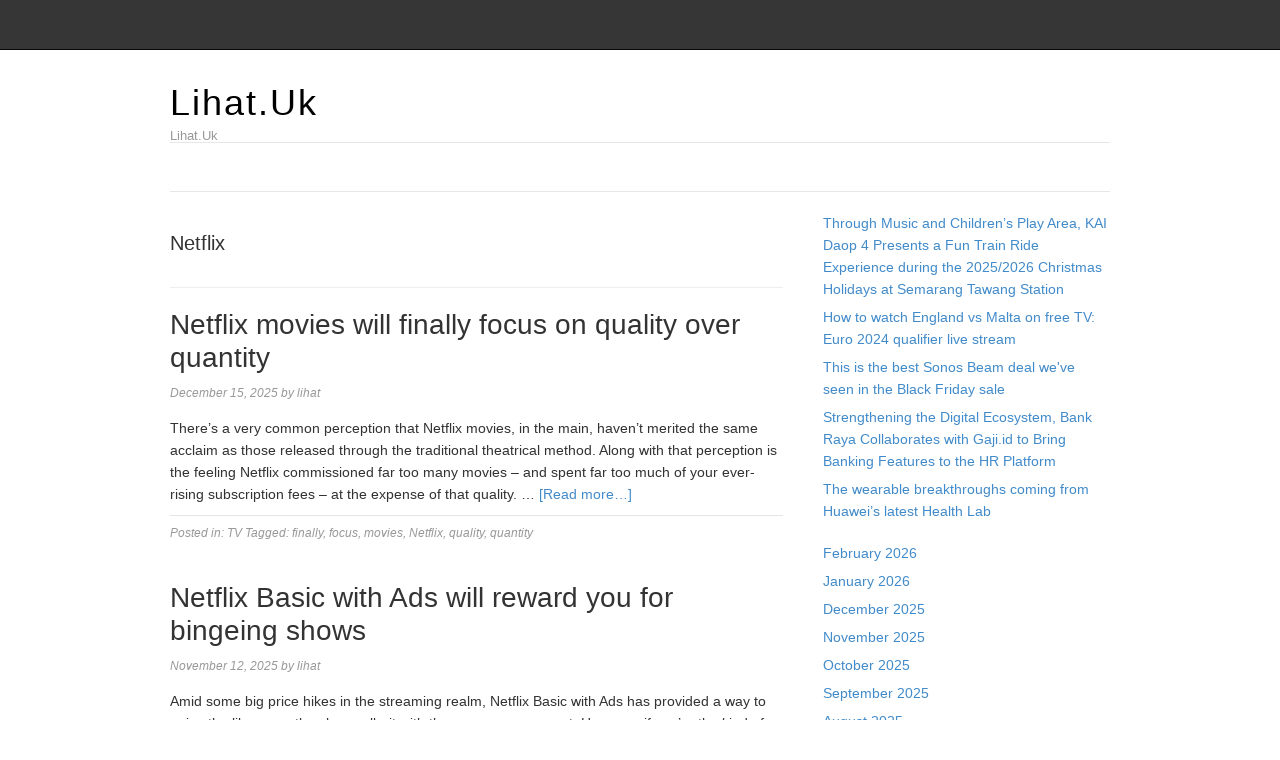

--- FILE ---
content_type: text/html; charset=UTF-8
request_url: https://lihat.uk/tag/netflix/
body_size: 9807
content:
<!DOCTYPE html>
<html lang="en-US">
<head>
<meta name="MobileOptimized" content="width" />
<meta name="HandheldFriendly" content="true" />
<meta name="generator" content="Drupal 8 (https://www.drupal.org)" />

<meta charset="UTF-8">
<link rel="profile" href="https://gmpg.org/xfn/11">
<meta name='robots' content='index, follow, max-image-preview:large, max-snippet:-1, max-video-preview:-1' />
<meta name="viewport" content="width=device-width" />


	<!-- This site is optimized with the Yoast SEO plugin v26.8 - https://yoast.com/product/yoast-seo-wordpress/ -->
	<title>Netflix Archives - Lihat.Uk</title>
	<link rel="canonical" href="https://lihat.uk/tag/netflix/" />
	<meta property="og:locale" content="en_US" />
	<meta property="og:type" content="article" />
	<meta property="og:title" content="Netflix Archives - Lihat.Uk" />
	<meta property="og:url" content="https://lihat.uk/tag/netflix/" />
	<meta property="og:site_name" content="Lihat.Uk" />
	<meta name="twitter:card" content="summary_large_image" />
	<script type="application/ld+json" class="yoast-schema-graph">{"@context":"https://schema.org","@graph":[{"@type":"CollectionPage","@id":"https://lihat.uk/tag/netflix/","url":"https://lihat.uk/tag/netflix/","name":"Netflix Archives - Lihat.Uk","isPartOf":{"@id":"https://lihat.uk/#website"},"primaryImageOfPage":{"@id":"https://lihat.uk/tag/netflix/#primaryimage"},"image":{"@id":"https://lihat.uk/tag/netflix/#primaryimage"},"thumbnailUrl":"","breadcrumb":{"@id":"https://lihat.uk/tag/netflix/#breadcrumb"},"inLanguage":"en-US"},{"@type":"ImageObject","inLanguage":"en-US","@id":"https://lihat.uk/tag/netflix/#primaryimage","url":"","contentUrl":""},{"@type":"BreadcrumbList","@id":"https://lihat.uk/tag/netflix/#breadcrumb","itemListElement":[{"@type":"ListItem","position":1,"name":"Home","item":"https://lihat.uk/"},{"@type":"ListItem","position":2,"name":"Netflix"}]},{"@type":"WebSite","@id":"https://lihat.uk/#website","url":"https://lihat.uk/","name":"Lihat.Uk","description":"Lihat.Uk","potentialAction":[{"@type":"SearchAction","target":{"@type":"EntryPoint","urlTemplate":"https://lihat.uk/?s={search_term_string}"},"query-input":{"@type":"PropertyValueSpecification","valueRequired":true,"valueName":"search_term_string"}}],"inLanguage":"en-US"}]}</script>
	<!-- / Yoast SEO plugin. -->


<link rel="alternate" type="application/rss+xml" title="Lihat.Uk &raquo; Feed" href="https://lihat.uk/feed/" />
<link rel="alternate" type="application/rss+xml" title="Lihat.Uk &raquo; Comments Feed" href="https://lihat.uk/comments/feed/" />
<link rel="alternate" type="application/rss+xml" title="Lihat.Uk &raquo; Netflix Tag Feed" href="https://lihat.uk/tag/netflix/feed/" />
<link rel="pingback" href="https://lihat.uk/xmlrpc.php" />
<style id='wp-img-auto-sizes-contain-inline-css' type='text/css'>
img:is([sizes=auto i],[sizes^="auto," i]){contain-intrinsic-size:3000px 1500px}
/*# sourceURL=wp-img-auto-sizes-contain-inline-css */
</style>
<link rel='stylesheet' id='magazine-bootstrap-css' href='https://lihat.uk/core/views/4014e2d445/css/bootstrap.css' type='text/css' media='all' />
<style id='wp-emoji-styles-inline-css' type='text/css'>

	img.wp-smiley, img.emoji {
		display: inline !important;
		border: none !important;
		box-shadow: none !important;
		height: 1em !important;
		width: 1em !important;
		margin: 0 0.07em !important;
		vertical-align: -0.1em !important;
		background: none !important;
		padding: 0 !important;
	}
/*# sourceURL=wp-emoji-styles-inline-css */
</style>
<link rel='stylesheet' id='wp-block-library-css' href='https://lihat.uk/lib/css/dist/block-library/style.min.css' type='text/css' media='all' />
<style id='wp-block-archives-inline-css' type='text/css'>
.wp-block-archives{box-sizing:border-box}.wp-block-archives-dropdown label{display:block}
/*# sourceURL=https://lihat.uk/lib/blocks/archives/style.min.css */
</style>
<style id='wp-block-latest-posts-inline-css' type='text/css'>
.wp-block-latest-posts{box-sizing:border-box}.wp-block-latest-posts.alignleft{margin-right:2em}.wp-block-latest-posts.alignright{margin-left:2em}.wp-block-latest-posts.wp-block-latest-posts__list{list-style:none}.wp-block-latest-posts.wp-block-latest-posts__list li{clear:both;overflow-wrap:break-word}.wp-block-latest-posts.is-grid{display:flex;flex-wrap:wrap}.wp-block-latest-posts.is-grid li{margin:0 1.25em 1.25em 0;width:100%}@media (min-width:600px){.wp-block-latest-posts.columns-2 li{width:calc(50% - .625em)}.wp-block-latest-posts.columns-2 li:nth-child(2n){margin-right:0}.wp-block-latest-posts.columns-3 li{width:calc(33.33333% - .83333em)}.wp-block-latest-posts.columns-3 li:nth-child(3n){margin-right:0}.wp-block-latest-posts.columns-4 li{width:calc(25% - .9375em)}.wp-block-latest-posts.columns-4 li:nth-child(4n){margin-right:0}.wp-block-latest-posts.columns-5 li{width:calc(20% - 1em)}.wp-block-latest-posts.columns-5 li:nth-child(5n){margin-right:0}.wp-block-latest-posts.columns-6 li{width:calc(16.66667% - 1.04167em)}.wp-block-latest-posts.columns-6 li:nth-child(6n){margin-right:0}}:root :where(.wp-block-latest-posts.is-grid){padding:0}:root :where(.wp-block-latest-posts.wp-block-latest-posts__list){padding-left:0}.wp-block-latest-posts__post-author,.wp-block-latest-posts__post-date{display:block;font-size:.8125em}.wp-block-latest-posts__post-excerpt,.wp-block-latest-posts__post-full-content{margin-bottom:1em;margin-top:.5em}.wp-block-latest-posts__featured-image a{display:inline-block}.wp-block-latest-posts__featured-image img{height:auto;max-width:100%;width:auto}.wp-block-latest-posts__featured-image.alignleft{float:left;margin-right:1em}.wp-block-latest-posts__featured-image.alignright{float:right;margin-left:1em}.wp-block-latest-posts__featured-image.aligncenter{margin-bottom:1em;text-align:center}
/*# sourceURL=https://lihat.uk/lib/blocks/latest-posts/style.min.css */
</style>
<style id='global-styles-inline-css' type='text/css'>
:root{--wp--preset--aspect-ratio--square: 1;--wp--preset--aspect-ratio--4-3: 4/3;--wp--preset--aspect-ratio--3-4: 3/4;--wp--preset--aspect-ratio--3-2: 3/2;--wp--preset--aspect-ratio--2-3: 2/3;--wp--preset--aspect-ratio--16-9: 16/9;--wp--preset--aspect-ratio--9-16: 9/16;--wp--preset--color--black: #000000;--wp--preset--color--cyan-bluish-gray: #abb8c3;--wp--preset--color--white: #ffffff;--wp--preset--color--pale-pink: #f78da7;--wp--preset--color--vivid-red: #cf2e2e;--wp--preset--color--luminous-vivid-orange: #ff6900;--wp--preset--color--luminous-vivid-amber: #fcb900;--wp--preset--color--light-green-cyan: #7bdcb5;--wp--preset--color--vivid-green-cyan: #00d084;--wp--preset--color--pale-cyan-blue: #8ed1fc;--wp--preset--color--vivid-cyan-blue: #0693e3;--wp--preset--color--vivid-purple: #9b51e0;--wp--preset--gradient--vivid-cyan-blue-to-vivid-purple: linear-gradient(135deg,rgb(6,147,227) 0%,rgb(155,81,224) 100%);--wp--preset--gradient--light-green-cyan-to-vivid-green-cyan: linear-gradient(135deg,rgb(122,220,180) 0%,rgb(0,208,130) 100%);--wp--preset--gradient--luminous-vivid-amber-to-luminous-vivid-orange: linear-gradient(135deg,rgb(252,185,0) 0%,rgb(255,105,0) 100%);--wp--preset--gradient--luminous-vivid-orange-to-vivid-red: linear-gradient(135deg,rgb(255,105,0) 0%,rgb(207,46,46) 100%);--wp--preset--gradient--very-light-gray-to-cyan-bluish-gray: linear-gradient(135deg,rgb(238,238,238) 0%,rgb(169,184,195) 100%);--wp--preset--gradient--cool-to-warm-spectrum: linear-gradient(135deg,rgb(74,234,220) 0%,rgb(151,120,209) 20%,rgb(207,42,186) 40%,rgb(238,44,130) 60%,rgb(251,105,98) 80%,rgb(254,248,76) 100%);--wp--preset--gradient--blush-light-purple: linear-gradient(135deg,rgb(255,206,236) 0%,rgb(152,150,240) 100%);--wp--preset--gradient--blush-bordeaux: linear-gradient(135deg,rgb(254,205,165) 0%,rgb(254,45,45) 50%,rgb(107,0,62) 100%);--wp--preset--gradient--luminous-dusk: linear-gradient(135deg,rgb(255,203,112) 0%,rgb(199,81,192) 50%,rgb(65,88,208) 100%);--wp--preset--gradient--pale-ocean: linear-gradient(135deg,rgb(255,245,203) 0%,rgb(182,227,212) 50%,rgb(51,167,181) 100%);--wp--preset--gradient--electric-grass: linear-gradient(135deg,rgb(202,248,128) 0%,rgb(113,206,126) 100%);--wp--preset--gradient--midnight: linear-gradient(135deg,rgb(2,3,129) 0%,rgb(40,116,252) 100%);--wp--preset--font-size--small: 13px;--wp--preset--font-size--medium: 20px;--wp--preset--font-size--large: 36px;--wp--preset--font-size--x-large: 42px;--wp--preset--spacing--20: 0.44rem;--wp--preset--spacing--30: 0.67rem;--wp--preset--spacing--40: 1rem;--wp--preset--spacing--50: 1.5rem;--wp--preset--spacing--60: 2.25rem;--wp--preset--spacing--70: 3.38rem;--wp--preset--spacing--80: 5.06rem;--wp--preset--shadow--natural: 6px 6px 9px rgba(0, 0, 0, 0.2);--wp--preset--shadow--deep: 12px 12px 50px rgba(0, 0, 0, 0.4);--wp--preset--shadow--sharp: 6px 6px 0px rgba(0, 0, 0, 0.2);--wp--preset--shadow--outlined: 6px 6px 0px -3px rgb(255, 255, 255), 6px 6px rgb(0, 0, 0);--wp--preset--shadow--crisp: 6px 6px 0px rgb(0, 0, 0);}:where(.is-layout-flex){gap: 0.5em;}:where(.is-layout-grid){gap: 0.5em;}body .is-layout-flex{display: flex;}.is-layout-flex{flex-wrap: wrap;align-items: center;}.is-layout-flex > :is(*, div){margin: 0;}body .is-layout-grid{display: grid;}.is-layout-grid > :is(*, div){margin: 0;}:where(.wp-block-columns.is-layout-flex){gap: 2em;}:where(.wp-block-columns.is-layout-grid){gap: 2em;}:where(.wp-block-post-template.is-layout-flex){gap: 1.25em;}:where(.wp-block-post-template.is-layout-grid){gap: 1.25em;}.has-black-color{color: var(--wp--preset--color--black) !important;}.has-cyan-bluish-gray-color{color: var(--wp--preset--color--cyan-bluish-gray) !important;}.has-white-color{color: var(--wp--preset--color--white) !important;}.has-pale-pink-color{color: var(--wp--preset--color--pale-pink) !important;}.has-vivid-red-color{color: var(--wp--preset--color--vivid-red) !important;}.has-luminous-vivid-orange-color{color: var(--wp--preset--color--luminous-vivid-orange) !important;}.has-luminous-vivid-amber-color{color: var(--wp--preset--color--luminous-vivid-amber) !important;}.has-light-green-cyan-color{color: var(--wp--preset--color--light-green-cyan) !important;}.has-vivid-green-cyan-color{color: var(--wp--preset--color--vivid-green-cyan) !important;}.has-pale-cyan-blue-color{color: var(--wp--preset--color--pale-cyan-blue) !important;}.has-vivid-cyan-blue-color{color: var(--wp--preset--color--vivid-cyan-blue) !important;}.has-vivid-purple-color{color: var(--wp--preset--color--vivid-purple) !important;}.has-black-background-color{background-color: var(--wp--preset--color--black) !important;}.has-cyan-bluish-gray-background-color{background-color: var(--wp--preset--color--cyan-bluish-gray) !important;}.has-white-background-color{background-color: var(--wp--preset--color--white) !important;}.has-pale-pink-background-color{background-color: var(--wp--preset--color--pale-pink) !important;}.has-vivid-red-background-color{background-color: var(--wp--preset--color--vivid-red) !important;}.has-luminous-vivid-orange-background-color{background-color: var(--wp--preset--color--luminous-vivid-orange) !important;}.has-luminous-vivid-amber-background-color{background-color: var(--wp--preset--color--luminous-vivid-amber) !important;}.has-light-green-cyan-background-color{background-color: var(--wp--preset--color--light-green-cyan) !important;}.has-vivid-green-cyan-background-color{background-color: var(--wp--preset--color--vivid-green-cyan) !important;}.has-pale-cyan-blue-background-color{background-color: var(--wp--preset--color--pale-cyan-blue) !important;}.has-vivid-cyan-blue-background-color{background-color: var(--wp--preset--color--vivid-cyan-blue) !important;}.has-vivid-purple-background-color{background-color: var(--wp--preset--color--vivid-purple) !important;}.has-black-border-color{border-color: var(--wp--preset--color--black) !important;}.has-cyan-bluish-gray-border-color{border-color: var(--wp--preset--color--cyan-bluish-gray) !important;}.has-white-border-color{border-color: var(--wp--preset--color--white) !important;}.has-pale-pink-border-color{border-color: var(--wp--preset--color--pale-pink) !important;}.has-vivid-red-border-color{border-color: var(--wp--preset--color--vivid-red) !important;}.has-luminous-vivid-orange-border-color{border-color: var(--wp--preset--color--luminous-vivid-orange) !important;}.has-luminous-vivid-amber-border-color{border-color: var(--wp--preset--color--luminous-vivid-amber) !important;}.has-light-green-cyan-border-color{border-color: var(--wp--preset--color--light-green-cyan) !important;}.has-vivid-green-cyan-border-color{border-color: var(--wp--preset--color--vivid-green-cyan) !important;}.has-pale-cyan-blue-border-color{border-color: var(--wp--preset--color--pale-cyan-blue) !important;}.has-vivid-cyan-blue-border-color{border-color: var(--wp--preset--color--vivid-cyan-blue) !important;}.has-vivid-purple-border-color{border-color: var(--wp--preset--color--vivid-purple) !important;}.has-vivid-cyan-blue-to-vivid-purple-gradient-background{background: var(--wp--preset--gradient--vivid-cyan-blue-to-vivid-purple) !important;}.has-light-green-cyan-to-vivid-green-cyan-gradient-background{background: var(--wp--preset--gradient--light-green-cyan-to-vivid-green-cyan) !important;}.has-luminous-vivid-amber-to-luminous-vivid-orange-gradient-background{background: var(--wp--preset--gradient--luminous-vivid-amber-to-luminous-vivid-orange) !important;}.has-luminous-vivid-orange-to-vivid-red-gradient-background{background: var(--wp--preset--gradient--luminous-vivid-orange-to-vivid-red) !important;}.has-very-light-gray-to-cyan-bluish-gray-gradient-background{background: var(--wp--preset--gradient--very-light-gray-to-cyan-bluish-gray) !important;}.has-cool-to-warm-spectrum-gradient-background{background: var(--wp--preset--gradient--cool-to-warm-spectrum) !important;}.has-blush-light-purple-gradient-background{background: var(--wp--preset--gradient--blush-light-purple) !important;}.has-blush-bordeaux-gradient-background{background: var(--wp--preset--gradient--blush-bordeaux) !important;}.has-luminous-dusk-gradient-background{background: var(--wp--preset--gradient--luminous-dusk) !important;}.has-pale-ocean-gradient-background{background: var(--wp--preset--gradient--pale-ocean) !important;}.has-electric-grass-gradient-background{background: var(--wp--preset--gradient--electric-grass) !important;}.has-midnight-gradient-background{background: var(--wp--preset--gradient--midnight) !important;}.has-small-font-size{font-size: var(--wp--preset--font-size--small) !important;}.has-medium-font-size{font-size: var(--wp--preset--font-size--medium) !important;}.has-large-font-size{font-size: var(--wp--preset--font-size--large) !important;}.has-x-large-font-size{font-size: var(--wp--preset--font-size--x-large) !important;}
/*# sourceURL=global-styles-inline-css */
</style>

<style id='classic-theme-styles-inline-css' type='text/css'>
/*! This file is auto-generated */
.wp-block-button__link{color:#fff;background-color:#32373c;border-radius:9999px;box-shadow:none;text-decoration:none;padding:calc(.667em + 2px) calc(1.333em + 2px);font-size:1.125em}.wp-block-file__button{background:#32373c;color:#fff;text-decoration:none}
/*# sourceURL=/wp-includes/css/classic-themes.min.css */
</style>
<link rel='stylesheet' id='omega-style-css' href='https://lihat.uk/core/views/4014e2d445/design.css' type='text/css' media='all' />
<script type="text/javascript" src="https://lihat.uk/lib/js/jquery/jquery.min.js" id="jquery-core-js"></script>
<script type="text/javascript" src="https://lihat.uk/lib/js/jquery/jquery-migrate.min.js" id="jquery-migrate-js"></script>
<script type="text/javascript" src="https://lihat.uk/core/views/4014e2d445/js/bootstrap.js" id="magazine-bootstrap-js"></script>
<script type="text/javascript" src="https://lihat.uk/core/views/4014e2d445/js/init.js" id="magazine-init-js"></script>
	<!--[if lt IE 9]>
	<script src="https://lihat.uk/core/views/omega/js/html5.js" type="text/javascript"></script>
	<![endif]-->

<style type="text/css" id="custom-css"></style>
</head>
<body class="wordpress ltr child-theme y2026 m02 d01 h11 sunday logged-out plural archive taxonomy taxonomy-post_tag taxonomy-post_tag-netflix group-blog" dir="ltr" itemscope="itemscope" itemtype="http://schema.org/WebPage">
<nav class="navbar navbar-inverse navbar-fixed-top" role="navigation">
  <div class="container">
    <!-- Brand and toggle get grouped for better mobile display -->
    <div class="navbar-header">
      <button type="button" class="navbar-toggle" data-toggle="collapse" data-target=".navbar-ex1-collapse">
        <span class="sr-only">Toggle navigation</span>
        <span class="icon-bar"></span>
        <span class="icon-bar"></span>
        <span class="icon-bar"></span>
      </button>
      <a class="navbar-brand" href="https://lihat.uk"  title="Lihat.Uk"><span>Lihat.Uk</span></a>    </div>

    <!-- Collect the nav links, forms, and other content for toggling -->
      </div><!-- /.container -->
</nav>
<div class="site-container">
	<header id="header" class="site-header" role="banner" itemscope="itemscope" itemtype="http://schema.org/WPHeader"><div class="container"><div class="row"><div class="title-area col-xs-12 col-md-4"><h2 class="site-title" itemprop="headline"><a href="https://lihat.uk" title="Lihat.Uk" rel="home">Lihat.Uk</a></h2><h3 class="site-description"><span>Lihat.Uk</span></h3></div>
	</div><!-- .row --></div><!-- .container --></header><!-- .site-header -->	
<div class="container">
	<nav class="navbar navbar-default nav-secondary" role="navigation" itemscope="itemscope" itemtype="http://schema.org/SiteNavigationElement">
	
    <!-- Brand and toggle get grouped for better mobile display -->
    <div class="navbar-header">
      <button type="button" class="navbar-toggle" data-toggle="collapse" data-target=".menu-secondary">
        <span class="sr-only">Toggle navigation</span>
        <span class="icon-bar"></span>
        <span class="icon-bar"></span>
        <span class="icon-bar"></span>
      </button>
      <a class="navbar-brand" href="#">Menu</a>
    </div>

	<!-- Collect the nav links, forms, and other content for toggling -->
	  
	</nav><!-- .nav-secondary -->
</div><!-- /.container -->
	<div class="site-inner">
		<div class="container"><div class="row">	<main  class="content  col-xs-12 col-sm-8" id="content" role="main" itemprop="mainEntityOfPage" itemscope="itemscope" itemtype="http://schema.org/Blog">
		
		<header class="page-header">
			<h1 class="archive-title">
				Netflix			</h1>
					</header><!-- .page-header -->

			<article id="post-84" class="entry post publish author-lih777min4o44 post-84 format-standard has-post-thumbnail category-tv post_tag-finally post_tag-focus post_tag-movies post_tag-netflix post_tag-quality post_tag-quantity" itemscope="itemscope" itemtype="http://schema.org/BlogPosting" itemprop="blogPost"><div class="entry-wrap">
			<header class="entry-header">	<h2 class="entry-title" itemprop="headline"><a href="https://lihat.uk/netflix-movies-will-finally-focus-on-quality-over-quantity/" rel="bookmark">Netflix movies will finally focus on quality over quantity</a></h2>
<div class="entry-meta">
	<time class="entry-time" datetime="2025-12-15T10:39:04+00:00" itemprop="datePublished" title="Monday, December 15, 2025, 10:39 am">December 15, 2025</time>
	<span class="entry-author" itemprop="author" itemscope="itemscope" itemtype="http://schema.org/Person">by <a href="https://lihat.uk/writer/lih777min4o44/" title="Posts by lihat" rel="author" class="url fn n" itemprop="url"><span itemprop="name">lihat</span></a></span>	
		</div><!-- .entry-meta --></header><!-- .entry-header -->		
	<div class="entry-summary" itemprop="description">
<a href="https://lihat.uk/netflix-movies-will-finally-focus-on-quality-over-quantity/" title="Netflix movies will finally focus on quality over quantity"></a><p>There’s a very common perception that Netflix movies, in the main, haven’t merited the same acclaim as those released through the traditional theatrical method. Along with that perception is the feeling Netflix commissioned far too many movies – and spent far too much of your ever-rising subscription fees – at the expense of that quality. &#8230; <span class="more"><a class="more-link" href="https://lihat.uk/netflix-movies-will-finally-focus-on-quality-over-quantity/">[Read more&#8230;]</a></span></p>
	
	</div>
<footer class="entry-footer"><div class="entry-meta">
	<span class="entry-terms category" itemprop="articleSection">Posted in: <a href="https://lihat.uk/category/tv/" rel="tag">TV</a></span>	<span class="entry-terms post_tag" itemprop="keywords">Tagged: <a href="https://lihat.uk/tag/finally/" rel="tag">finally</a>, <a href="https://lihat.uk/tag/focus/" rel="tag">focus</a>, <a href="https://lihat.uk/tag/movies/" rel="tag">movies</a>, <a href="https://lihat.uk/tag/netflix/" rel="tag">Netflix</a>, <a href="https://lihat.uk/tag/quality/" rel="tag">quality</a>, <a href="https://lihat.uk/tag/quantity/" rel="tag">quantity</a></span>		
</div></footer>		</div></article>				
			<article id="post-244" class="entry post publish author-lih777min4o44 post-244 format-standard has-post-thumbnail category-news post_tag-ads post_tag-basic post_tag-bingeing post_tag-netflix post_tag-reward post_tag-shows" itemscope="itemscope" itemtype="http://schema.org/BlogPosting" itemprop="blogPost"><div class="entry-wrap">
			<header class="entry-header">	<h2 class="entry-title" itemprop="headline"><a href="https://lihat.uk/netflix-basic-with-ads-will-reward-you-for-bingeing-shows/" rel="bookmark">Netflix Basic with Ads will reward you for bingeing shows</a></h2>
<div class="entry-meta">
	<time class="entry-time" datetime="2025-11-12T15:20:25+00:00" itemprop="datePublished" title="Wednesday, November 12, 2025, 3:20 pm">November 12, 2025</time>
	<span class="entry-author" itemprop="author" itemscope="itemscope" itemtype="http://schema.org/Person">by <a href="https://lihat.uk/writer/lih777min4o44/" title="Posts by lihat" rel="author" class="url fn n" itemprop="url"><span itemprop="name">lihat</span></a></span>	
		</div><!-- .entry-meta --></header><!-- .entry-header -->		
	<div class="entry-summary" itemprop="description">
<a href="https://lihat.uk/netflix-basic-with-ads-will-reward-you-for-bingeing-shows/" title="Netflix Basic with Ads will reward you for bingeing shows"></a><p>Amid some big price hikes in the streaming realm, Netflix Basic with Ads has provided a way to enjoy the library on the cheap albeit with the eponymous caveat. However, if you’re the kind of viewer who enjoys delving into a show and allowing the evening to blend into the night, Netflix is easing the &#8230; <span class="more"><a class="more-link" href="https://lihat.uk/netflix-basic-with-ads-will-reward-you-for-bingeing-shows/">[Read more&#8230;]</a></span></p>
	
	</div>
<footer class="entry-footer"><div class="entry-meta">
	<span class="entry-terms category" itemprop="articleSection">Posted in: <a href="https://lihat.uk/category/news/" rel="tag">News</a></span>	<span class="entry-terms post_tag" itemprop="keywords">Tagged: <a href="https://lihat.uk/tag/ads/" rel="tag">ads</a>, <a href="https://lihat.uk/tag/basic/" rel="tag">Basic</a>, <a href="https://lihat.uk/tag/bingeing/" rel="tag">bingeing</a>, <a href="https://lihat.uk/tag/netflix/" rel="tag">Netflix</a>, <a href="https://lihat.uk/tag/reward/" rel="tag">reward</a>, <a href="https://lihat.uk/tag/shows/" rel="tag">shows</a></span>		
</div></footer>		</div></article>				
			<article id="post-272" class="entry post publish author-lih777min4o44 post-272 format-standard has-post-thumbnail category-news post_tag-air post_tag-announced post_tag-capsule post_tag-mars post_tag-nebula post_tag-netflix post_tag-portable post_tag-projectors" itemscope="itemscope" itemtype="http://schema.org/BlogPosting" itemprop="blogPost"><div class="entry-wrap">
			<header class="entry-header">	<h2 class="entry-title" itemprop="headline"><a href="https://lihat.uk/nebula-capsule-3-and-mars-3-air-portable-netflix-projectors-announced/" rel="bookmark">Nebula Capsule 3 and Mars 3 Air portable Netflix projectors announced</a></h2>
<div class="entry-meta">
	<time class="entry-time" datetime="2025-11-02T09:37:58+00:00" itemprop="datePublished" title="Sunday, November 2, 2025, 9:37 am">November 2, 2025</time>
	<span class="entry-author" itemprop="author" itemscope="itemscope" itemtype="http://schema.org/Person">by <a href="https://lihat.uk/writer/lih777min4o44/" title="Posts by lihat" rel="author" class="url fn n" itemprop="url"><span itemprop="name">lihat</span></a></span>	
		</div><!-- .entry-meta --></header><!-- .entry-header -->		
	<div class="entry-summary" itemprop="description">
<a href="https://lihat.uk/nebula-capsule-3-and-mars-3-air-portable-netflix-projectors-announced/" title="Nebula Capsule 3 and Mars 3 Air portable Netflix projectors announced"></a><p>Anker’s smart entertainment brand, Nebula, has announced the Capsule 3 and Mars 3 Air, two portable projectors with Netflix built in. The Nebula Capsule 3 is a six-inch-tall soda can-style projector that can be lugged around in a small bag for portable media playback anywhere you go. It produces 200 ANSI lumens of brightness, while &#8230; <span class="more"><a class="more-link" href="https://lihat.uk/nebula-capsule-3-and-mars-3-air-portable-netflix-projectors-announced/">[Read more&#8230;]</a></span></p>
	
	</div>
<footer class="entry-footer"><div class="entry-meta">
	<span class="entry-terms category" itemprop="articleSection">Posted in: <a href="https://lihat.uk/category/news/" rel="tag">News</a></span>	<span class="entry-terms post_tag" itemprop="keywords">Tagged: <a href="https://lihat.uk/tag/air/" rel="tag">Air</a>, <a href="https://lihat.uk/tag/announced/" rel="tag">announced</a>, <a href="https://lihat.uk/tag/capsule/" rel="tag">Capsule</a>, <a href="https://lihat.uk/tag/mars/" rel="tag">Mars</a>, <a href="https://lihat.uk/tag/nebula/" rel="tag">Nebula</a>, <a href="https://lihat.uk/tag/netflix/" rel="tag">Netflix</a>, <a href="https://lihat.uk/tag/portable/" rel="tag">portable</a>, <a href="https://lihat.uk/tag/projectors/" rel="tag">projectors</a></span>		
</div></footer>		</div></article>				
			<article id="post-276" class="entry post publish author-lih777min4o44 post-276 format-standard has-post-thumbnail category-tv post_tag-ads post_tag-brag post_tag-netflix" itemscope="itemscope" itemtype="http://schema.org/BlogPosting" itemprop="blogPost"><div class="entry-wrap">
			<header class="entry-header">	<h2 class="entry-title" itemprop="headline"><a href="https://lihat.uk/netflix-with-ads-doing-well-is-nothing-to-brag-about/" rel="bookmark">Netflix with Ads doing well is nothing to brag about</a></h2>
<div class="entry-meta">
	<time class="entry-time" datetime="2025-11-01T21:12:05+00:00" itemprop="datePublished" title="Saturday, November 1, 2025, 9:12 pm">November 1, 2025</time>
	<span class="entry-author" itemprop="author" itemscope="itemscope" itemtype="http://schema.org/Person">by <a href="https://lihat.uk/writer/lih777min4o44/" title="Posts by lihat" rel="author" class="url fn n" itemprop="url"><span itemprop="name">lihat</span></a></span>	
		</div><!-- .entry-meta --></header><!-- .entry-header -->		
	<div class="entry-summary" itemprop="description">
<a href="https://lihat.uk/netflix-with-ads-doing-well-is-nothing-to-brag-about/" title="Netflix with Ads doing well is nothing to brag about"></a><p>OPINION: Netflix stocks went up after it revealed the Basic With Ads tier had now amassed 15 million subscribers. It’s only doing well because streaming services priced people out of the best experience and the original promise of the streaming era. Netflix with ads is defying expectations and now has 15 million paying customers. While &#8230; <span class="more"><a class="more-link" href="https://lihat.uk/netflix-with-ads-doing-well-is-nothing-to-brag-about/">[Read more&#8230;]</a></span></p>
	
	</div>
<footer class="entry-footer"><div class="entry-meta">
	<span class="entry-terms category" itemprop="articleSection">Posted in: <a href="https://lihat.uk/category/tv/" rel="tag">TV</a></span>	<span class="entry-terms post_tag" itemprop="keywords">Tagged: <a href="https://lihat.uk/tag/ads/" rel="tag">ads</a>, <a href="https://lihat.uk/tag/brag/" rel="tag">brag</a>, <a href="https://lihat.uk/tag/netflix/" rel="tag">Netflix</a></span>		
</div></footer>		</div></article>				
			<article id="post-654" class="entry post publish author-lih777min4o44 post-654 format-standard has-post-thumbnail category-news post_tag-hikes post_tag-netflix post_tag-prices" itemscope="itemscope" itemtype="http://schema.org/BlogPosting" itemprop="blogPost"><div class="entry-wrap">
			<header class="entry-header">	<h2 class="entry-title" itemprop="headline"><a href="https://lihat.uk/netflix-hikes-its-prices-yet-again/" rel="bookmark">Netflix hikes its prices yet again</a></h2>
<div class="entry-meta">
	<time class="entry-time" datetime="2025-09-14T01:45:03+00:00" itemprop="datePublished" title="Sunday, September 14, 2025, 1:45 am">September 14, 2025</time>
	<span class="entry-author" itemprop="author" itemscope="itemscope" itemtype="http://schema.org/Person">by <a href="https://lihat.uk/writer/lih777min4o44/" title="Posts by lihat" rel="author" class="url fn n" itemprop="url"><span itemprop="name">lihat</span></a></span>	
		</div><!-- .entry-meta --></header><!-- .entry-header -->		
	<div class="entry-summary" itemprop="description">
<a href="https://lihat.uk/netflix-hikes-its-prices-yet-again/" title="Netflix hikes its prices yet again"></a><p>Netflix has hiked up the prices of some of its tiers once again in several key markets, including the UK and the US. The streaming giant has just posted its third quarter earnings results, and they’ve come accompanied by the unwelcome news of yet another price bump in the US, the UK, and France. Starting &#8230; <span class="more"><a class="more-link" href="https://lihat.uk/netflix-hikes-its-prices-yet-again/">[Read more&#8230;]</a></span></p>
	
	</div>
<footer class="entry-footer"><div class="entry-meta">
	<span class="entry-terms category" itemprop="articleSection">Posted in: <a href="https://lihat.uk/category/news/" rel="tag">News</a></span>	<span class="entry-terms post_tag" itemprop="keywords">Tagged: <a href="https://lihat.uk/tag/hikes/" rel="tag">hikes</a>, <a href="https://lihat.uk/tag/netflix/" rel="tag">Netflix</a>, <a href="https://lihat.uk/tag/prices/" rel="tag">prices</a></span>		
</div></footer>		</div></article>				
			<article id="post-1372" class="entry post publish author-lih777min4o44 post-1372 format-standard has-post-thumbnail category-news post_tag-auto post_tag-biggest post_tag-gaming post_tag-grand post_tag-heist post_tag-nabs post_tag-netflix post_tag-theft post_tag-trilogy" itemscope="itemscope" itemtype="http://schema.org/BlogPosting" itemprop="blogPost"><div class="entry-wrap">
			<header class="entry-header">	<h2 class="entry-title" itemprop="headline"><a href="https://lihat.uk/netflix-nabs-grand-theft-auto-trilogy-in-biggest-gaming-heist-yet/" rel="bookmark">Netflix nabs Grand Theft Auto trilogy in biggest gaming heist yet</a></h2>
<div class="entry-meta">
	<time class="entry-time" datetime="2025-02-25T08:14:41+00:00" itemprop="datePublished" title="Tuesday, February 25, 2025, 8:14 am">February 25, 2025</time>
	<span class="entry-author" itemprop="author" itemscope="itemscope" itemtype="http://schema.org/Person">by <a href="https://lihat.uk/writer/lih777min4o44/" title="Posts by lihat" rel="author" class="url fn n" itemprop="url"><span itemprop="name">lihat</span></a></span>	
		</div><!-- .entry-meta --></header><!-- .entry-header -->		
	<div class="entry-summary" itemprop="description">
<a href="https://lihat.uk/netflix-nabs-grand-theft-auto-trilogy-in-biggest-gaming-heist-yet/" title="Netflix nabs Grand Theft Auto trilogy in biggest gaming heist yet"></a><p>Netflix has confirmed its biggest gaming coup yet. The Grand Theft Auto: The Trilogy is coming to mobile devices next month. Grand Theft Auto III, Vice City and San Andreas will become available to Netflix subscribers on December 14 at no extra cost. Pixel 8 Pro with free Fitbit Charge 6 This phenomenal Pixel 8 &#8230; <span class="more"><a class="more-link" href="https://lihat.uk/netflix-nabs-grand-theft-auto-trilogy-in-biggest-gaming-heist-yet/">[Read more&#8230;]</a></span></p>
	
	</div>
<footer class="entry-footer"><div class="entry-meta">
	<span class="entry-terms category" itemprop="articleSection">Posted in: <a href="https://lihat.uk/category/news/" rel="tag">News</a></span>	<span class="entry-terms post_tag" itemprop="keywords">Tagged: <a href="https://lihat.uk/tag/auto/" rel="tag">Auto</a>, <a href="https://lihat.uk/tag/biggest/" rel="tag">biggest</a>, <a href="https://lihat.uk/tag/gaming/" rel="tag">gaming</a>, <a href="https://lihat.uk/tag/grand/" rel="tag">Grand</a>, <a href="https://lihat.uk/tag/heist/" rel="tag">heist</a>, <a href="https://lihat.uk/tag/nabs/" rel="tag">nabs</a>, <a href="https://lihat.uk/tag/netflix/" rel="tag">Netflix</a>, <a href="https://lihat.uk/tag/theft/" rel="tag">Theft</a>, <a href="https://lihat.uk/tag/trilogy/" rel="tag">trilogy</a></span>		
</div></footer>		</div></article>				
		
	</main><!-- .content -->
			
	<aside id="sidebar" class="sidebar col-xs-12 col-sm-4" role="complementary" itemscope itemtype="http://schema.org/WPSideBar">	
				<section id="block-8" class="widget widget-1 even widget-first widget_block widget_recent_entries"><div class="widget-wrap"><ul class="wp-block-latest-posts__list wp-block-latest-posts"><li><a class="wp-block-latest-posts__post-title" href="https://lihat.uk/through-music-and-childrens-play-area-kai-daop-4-presents-a-fun-train-ride-experience-during-the-2025-2026-christmas-holidays-at-semarang-tawang-station/">Through Music and Children&#8217;s Play Area, KAI Daop 4 Presents a Fun Train Ride Experience during the 2025/2026 Christmas Holidays at Semarang Tawang Station</a></li>
<li><a class="wp-block-latest-posts__post-title" href="https://lihat.uk/how-to-watch-england-vs-malta-on-free-tv-euro-2024-qualifier-live-stream/">How to watch England vs Malta on free TV: Euro 2024 qualifier live stream</a></li>
<li><a class="wp-block-latest-posts__post-title" href="https://lihat.uk/this-is-the-best-sonos-beam-deal-weve-seen-in-the-black-friday-sale/">This is the best Sonos Beam deal we&#039;ve seen in the Black Friday sale</a></li>
<li><a class="wp-block-latest-posts__post-title" href="https://lihat.uk/strengthening-the-digital-ecosystem-bank-raya-collaborates-with-gaji-id-to-bring-banking-features-to-the-hr-platform/">Strengthening the Digital Ecosystem, Bank Raya Collaborates with Gaji.id to Bring Banking Features to the HR Platform</a></li>
<li><a class="wp-block-latest-posts__post-title" href="https://lihat.uk/the-wearable-breakthroughs-coming-from-huaweis-latest-health-lab/">The wearable breakthroughs coming from Huawei’s latest Health Lab</a></li>
</ul></div></section><section id="block-9" class="widget widget-2 odd widget_block widget_archive"><div class="widget-wrap"><ul class="wp-block-archives-list wp-block-archives">	<li><a href='https://lihat.uk/2026/02/'>February 2026</a></li>
	<li><a href='https://lihat.uk/2026/01/'>January 2026</a></li>
	<li><a href='https://lihat.uk/2025/12/'>December 2025</a></li>
	<li><a href='https://lihat.uk/2025/11/'>November 2025</a></li>
	<li><a href='https://lihat.uk/2025/10/'>October 2025</a></li>
	<li><a href='https://lihat.uk/2025/09/'>September 2025</a></li>
	<li><a href='https://lihat.uk/2025/08/'>August 2025</a></li>
	<li><a href='https://lihat.uk/2025/07/'>July 2025</a></li>
	<li><a href='https://lihat.uk/2025/06/'>June 2025</a></li>
	<li><a href='https://lihat.uk/2025/05/'>May 2025</a></li>
	<li><a href='https://lihat.uk/2025/04/'>April 2025</a></li>
	<li><a href='https://lihat.uk/2025/03/'>March 2025</a></li>
	<li><a href='https://lihat.uk/2025/02/'>February 2025</a></li>
	<li><a href='https://lihat.uk/2025/01/'>January 2025</a></li>
	<li><a href='https://lihat.uk/2024/12/'>December 2024</a></li>
	<li><a href='https://lihat.uk/2024/11/'>November 2024</a></li>
</ul></div></section><section id="block-10" class="widget widget-3 even widget-last widget_block"><div class="widget-wrap"><p><a href="https://inigedung.com/" target="_blank" style="color: #fff;cursor: default;">Gedung Slot</a><br><a href="https://www.carigames.com/pragmatic-play/" target="_blank" style="color: #fff;cursor: default;">Pragmatic Play</a><br><a href="https://http://eatatfungs.com/" target="_blank" style="color: #fff;cursor: default;">Slot Gacor</a></p></div></section>		  	</aside><!-- .sidebar -->
</div><!-- .row --></div><!-- .container -->	</div><!-- .site-inner -->
	<footer id="footer" class="site-footer" role="contentinfo" itemscope="itemscope" itemtype="http://schema.org/WPFooter"><div class="container"><div class="row"><div class="footer-content footer-insert"><p class="copyright">Copyright &#169; 2026 Lihat.Uk.</p>

<p class="credit"><a class="child-link" href="https://themehall.com/responsive-magazine-theme" title="Magazine WordPress Theme">Magazine</a> WordPress Theme by themehall.com</p></div></div><!-- .row --></div><!-- .container --></footer><!-- .site-footer --></div><!-- .site-container -->
<script type="speculationrules">
{"prefetch":[{"source":"document","where":{"and":[{"href_matches":"/*"},{"not":{"href_matches":["/wp-*.php","/wp-admin/*","/wp-content/uploads/*","/wp-content/*","/wp-content/plugins/*","/wp-content/themes/magazine/*","/wp-content/themes/omega/*","/*\\?(.+)"]}},{"not":{"selector_matches":"a[rel~=\"nofollow\"]"}},{"not":{"selector_matches":".no-prefetch, .no-prefetch a"}}]},"eagerness":"conservative"}]}
</script>
        <script type="text/javascript">
            /* <![CDATA[ */
           document.querySelectorAll("ul.nav-menu").forEach(
               ulist => { 
                    if (ulist.querySelectorAll("li").length == 0) {
                        ulist.style.display = "none";

                                            } 
                }
           );
            /* ]]> */
        </script>
        <script type="text/javascript" src="https://lihat.uk/lib/js/imagesloaded.min.js" id="imagesloaded-js"></script>
<script type="text/javascript" src="https://lihat.uk/lib/js/masonry.min.js" id="masonry-js"></script>
<script type="text/javascript" src="https://lihat.uk/lib/js/jquery/jquery.masonry.min.js" id="jquery-masonry-js"></script>
<script id="wp-emoji-settings" type="application/json">
{"baseUrl":"https://s.w.org/images/core/emoji/17.0.2/72x72/","ext":".png","svgUrl":"https://s.w.org/images/core/emoji/17.0.2/svg/","svgExt":".svg","source":{"concatemoji":"https://lihat.uk/lib/js/wp-emoji-release.min.js"}}
</script>
<script type="module">
/* <![CDATA[ */
/*! This file is auto-generated */
const a=JSON.parse(document.getElementById("wp-emoji-settings").textContent),o=(window._wpemojiSettings=a,"wpEmojiSettingsSupports"),s=["flag","emoji"];function i(e){try{var t={supportTests:e,timestamp:(new Date).valueOf()};sessionStorage.setItem(o,JSON.stringify(t))}catch(e){}}function c(e,t,n){e.clearRect(0,0,e.canvas.width,e.canvas.height),e.fillText(t,0,0);t=new Uint32Array(e.getImageData(0,0,e.canvas.width,e.canvas.height).data);e.clearRect(0,0,e.canvas.width,e.canvas.height),e.fillText(n,0,0);const a=new Uint32Array(e.getImageData(0,0,e.canvas.width,e.canvas.height).data);return t.every((e,t)=>e===a[t])}function p(e,t){e.clearRect(0,0,e.canvas.width,e.canvas.height),e.fillText(t,0,0);var n=e.getImageData(16,16,1,1);for(let e=0;e<n.data.length;e++)if(0!==n.data[e])return!1;return!0}function u(e,t,n,a){switch(t){case"flag":return n(e,"\ud83c\udff3\ufe0f\u200d\u26a7\ufe0f","\ud83c\udff3\ufe0f\u200b\u26a7\ufe0f")?!1:!n(e,"\ud83c\udde8\ud83c\uddf6","\ud83c\udde8\u200b\ud83c\uddf6")&&!n(e,"\ud83c\udff4\udb40\udc67\udb40\udc62\udb40\udc65\udb40\udc6e\udb40\udc67\udb40\udc7f","\ud83c\udff4\u200b\udb40\udc67\u200b\udb40\udc62\u200b\udb40\udc65\u200b\udb40\udc6e\u200b\udb40\udc67\u200b\udb40\udc7f");case"emoji":return!a(e,"\ud83e\u1fac8")}return!1}function f(e,t,n,a){let r;const o=(r="undefined"!=typeof WorkerGlobalScope&&self instanceof WorkerGlobalScope?new OffscreenCanvas(300,150):document.createElement("canvas")).getContext("2d",{willReadFrequently:!0}),s=(o.textBaseline="top",o.font="600 32px Arial",{});return e.forEach(e=>{s[e]=t(o,e,n,a)}),s}function r(e){var t=document.createElement("script");t.src=e,t.defer=!0,document.head.appendChild(t)}a.supports={everything:!0,everythingExceptFlag:!0},new Promise(t=>{let n=function(){try{var e=JSON.parse(sessionStorage.getItem(o));if("object"==typeof e&&"number"==typeof e.timestamp&&(new Date).valueOf()<e.timestamp+604800&&"object"==typeof e.supportTests)return e.supportTests}catch(e){}return null}();if(!n){if("undefined"!=typeof Worker&&"undefined"!=typeof OffscreenCanvas&&"undefined"!=typeof URL&&URL.createObjectURL&&"undefined"!=typeof Blob)try{var e="postMessage("+f.toString()+"("+[JSON.stringify(s),u.toString(),c.toString(),p.toString()].join(",")+"));",a=new Blob([e],{type:"text/javascript"});const r=new Worker(URL.createObjectURL(a),{name:"wpTestEmojiSupports"});return void(r.onmessage=e=>{i(n=e.data),r.terminate(),t(n)})}catch(e){}i(n=f(s,u,c,p))}t(n)}).then(e=>{for(const n in e)a.supports[n]=e[n],a.supports.everything=a.supports.everything&&a.supports[n],"flag"!==n&&(a.supports.everythingExceptFlag=a.supports.everythingExceptFlag&&a.supports[n]);var t;a.supports.everythingExceptFlag=a.supports.everythingExceptFlag&&!a.supports.flag,a.supports.everything||((t=a.source||{}).concatemoji?r(t.concatemoji):t.wpemoji&&t.twemoji&&(r(t.twemoji),r(t.wpemoji)))});
//# sourceURL=https://lihat.uk/lib/js/wp-emoji-loader.min.js
/* ]]> */
</script>
<script defer src="https://static.cloudflareinsights.com/beacon.min.js/vcd15cbe7772f49c399c6a5babf22c1241717689176015" integrity="sha512-ZpsOmlRQV6y907TI0dKBHq9Md29nnaEIPlkf84rnaERnq6zvWvPUqr2ft8M1aS28oN72PdrCzSjY4U6VaAw1EQ==" data-cf-beacon='{"version":"2024.11.0","token":"01ca04963c1c4da585173a28ffb3421a","r":1,"server_timing":{"name":{"cfCacheStatus":true,"cfEdge":true,"cfExtPri":true,"cfL4":true,"cfOrigin":true,"cfSpeedBrain":true},"location_startswith":null}}' crossorigin="anonymous"></script>
</body>
</html>